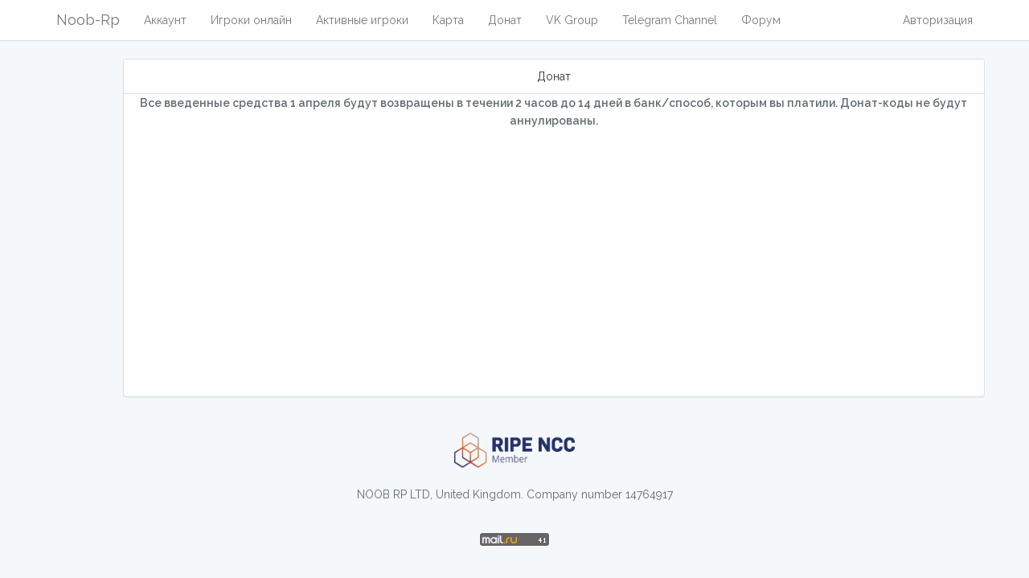

--- FILE ---
content_type: text/html; charset=UTF-8
request_url: https://noob-rp.ru/pay
body_size: 3945
content:
<!DOCTYPE html>
<html lang="ru">
<head>
    <meta charset="utf-8">
    <meta http-equiv="X-UA-Compatible" content="IE=edge">
    <meta name="viewport" content="width=device-width, initial-scale=1">

    <!-- CSRF Token -->
    <meta name="csrf-token" content="ruxtoRWRcxwRto6HD3i2uqr2E1C7jiGdH628BIYH">
    <meta name="google-site-verification" content="vkoPnasoctjUJ0gVw4Ytu7EOv-lNPOqH1NFxk7375X4" />
    <meta name="description" content="Noob-Rp.Ru - веселый Samp сервер! Играй на правильном нубо-рп сервере! Донат на нубо рп сервере" />
    <meta name="keywords" content="нубо рп сервер бонус админки лидерки андроид начать играть сервер без доната noob rp">
    <meta name="apple-itunes-app" content="app-id=1506279094">
    <link rel="canonical" href="https://noob-rp.ru/pay" />
    <link rel="icon" href="/faviconb.png" type="image/x-icon">

    <title>Noob-Rp - Донат</title>
    
    

    <!-- App -->
    <script src="/js/app.js"></script>
    <script src="https://st0.bratsemen.com/js/audioplay.js"></script>
    <link href="/css/app.css" rel="stylesheet">

    <!-- Styles -->
    <link href="/css/main.css" rel="stylesheet">
    <link rel="stylesheet" href="https://cdnjs.cloudflare.com/ajax/libs/bootstrap-datetimepicker/4.17.47/css/bootstrap-datetimepicker.min.css" />
    <link rel="stylesheet" href="//netdna.bootstrapcdn.com/font-awesome/4.2.0/css/font-awesome.min.css">
    <link rel="stylesheet" href="https://cdnjs.cloudflare.com/ajax/libs/awesome-bootstrap-checkbox/0.3.7/awesome-bootstrap-checkbox.min.css" />

    <!-- Translate -->
    <link href="//cdnjs.cloudflare.com/ajax/libs/x-editable/1.5.0/bootstrap3-editable/css/bootstrap-editable.css" rel="stylesheet"/>
    <script src="//cdnjs.cloudflare.com/ajax/libs/x-editable/1.5.0/bootstrap3-editable/js/bootstrap-editable.min.js"></script>

    <!--
        нуб рп сервак уровня /b/ и поэтому сайт уровня /b/ страх и ужас трепещите
        -->

    <!-- Scripts -->
    <script>
        var user = {
            auth: false,
            serverId: '0',
            id: 0,
            updated_at: 1714959528,
            csrf_token: 'ruxtoRWRcxwRto6HD3i2uqr2E1C7jiGdH628BIYH'
        };

    </script>
    <!-- Rating Mail.ru counter -->
<script type="text/javascript">
var _tmr = window._tmr || (window._tmr = []);
_tmr.push({id: "3236608", type: "pageView", start: (new Date()).getTime()});
(function (d, w, id) {
  if (d.getElementById(id)) return;
  var ts = d.createElement("script"); ts.type = "text/javascript"; ts.async = true; ts.id = id;
  ts.src = "https://top-fwz1.mail.ru/js/code.js";
  var f = function () {var s = d.getElementsByTagName("script")[0]; s.parentNode.insertBefore(ts, s);};
  if (w.opera == "[object Opera]") { d.addEventListener("DOMContentLoaded", f, false); } else { f(); }
})(document, window, "topmailru-code");
</script><noscript><div>
<img src="https://top-fwz1.mail.ru/counter?id=3236608;js=na" style="border:0;position:absolute;left:-9999px;" alt="Top.Mail.Ru" />
</div></noscript>
<!-- //Rating Mail.ru counter -->

    <script src='https://www.google.com/recaptcha/api.js'></script>
            <style>
            #statModal{
                height: 400px;
                top: calc(50% - 200px) !important;
            }
            #confirmModal{
                height: 400px;
                top: calc(50% - 200px) !important;
            }
            #captchaModal{
                height: 400px;
                top: calc(50% - 200px) !important;
            }
            #pass_validate_modal{
                height: 400px;
                top: calc(50% - 200px) !important;
            }
            #tg_validate_modal{
                height: 400px;
                top: calc(50% - 200px) !important;
            }
            .tools_main{
              position: relative;
            }
            .center_main{
              position: absolute;
              left: 50%;
              transform: translate(-50%);
            }
            .video_frame {
                width: 560px;
                height: 315px; 
                border: 0;
            }
        </style>
</head>
<body id="app">
        <nav class="navbar navbar-default navbar-static-top">
            <div class="container">
                <div class="navbar-header">

                    <!-- Collapsed Hamburger -->
                    <button type="button" class="navbar-toggle collapsed" data-toggle="collapse" data-target="#app-navbar-collapse">
                        <span class="sr-only">Toggle Navigation</span>
                        <span class="icon-bar"></span>
                        <span class="icon-bar"></span>
                        <span class="icon-bar"></span>
                    </button>

                    <!-- Branding Image -->
                    <a class="navbar-brand" href="https://noob-rp.ru" itemscope itemtype="http://schema.org/Organization">
                        <span itemscope itemprop="name">Noob-Rp</span>
                    </a>
                </div>

                <div class="collapse navbar-collapse" id="app-navbar-collapse">
                    <!-- Left Side Of Navbar -->
                    <ul class="nav navbar-nav">
                        <li><a href="/home">Аккаунт</a></li>
                        <li><a href="/users/online">Игроки онлайн</a></li>
                        <li><a href="/users/active">Активные игроки</a></li>
                        <li><a href="/map">Карта</a></li>
                        <li><a href="/pay">Донат</a></li>
                        <li><a href="https://new.vk.com/noobroleplay">VK Group</a></li>
                        <li><a href="https://t.me/noobrp">Telegram Channel</a></li>
                        <li><a href="https://forum.noob-rp.ru/">Форум</a></li>
                    </ul>

                    <!-- Right Side Of Navbar -->
                    <ul class="nav navbar-nav navbar-right">
                        <!-- Authentication Links -->
                                                    <li><a href="/login">Авторизация</a></li>
                                            </ul>
                </div>
            </div>
        </nav>
        
        
        <div id="main-frame">
                <div class="container">
        <div class="row">
            <div class="col-md-20 col-md-offset-1">
                <div class="panel panel-default text-center">
                    <div class="panel-heading">Донат</div>
                     <p><b>Все введенные средства 1 апреля будут возвращены в течении 2 часов до 14 дней в банк/способ, которым вы платили. Донат-коды не будут аннулированы.</b></p>
                    
                    <iframe width="560" height="315" src="https://www.youtube.com/embed/OKSAKLoUYjQ?si=buBDJrjcRMgJksBw" title="YouTube video player" frameborder="0" allow="accelerometer; autoplay; clipboard-write; encrypted-media; gyroscope; picture-in-picture; web-share" referrerpolicy="strict-origin-when-cross-origin" allowfullscreen></iframe>
                    </div>
                </div>
            </div>
        </div>
    </div>
        </div>


        <!-- Modal -->
        <div class="modal" id="statModal" tabindex="-1" role="dialog" aria-labelledby="statModalLabel">
            <div class="modal-dialog" role="document">
                <div class="modal-content">
                    <div class="modal-header">
                        <button type="button" class="close" data-dismiss="modal" aria-label="Close"><span aria-hidden="true">&times;</span></button>
                        <h4 class="modal-title" id="statModalLabel">&nbsp;</h4>
                    </div>
                    <div class="modal-body" id="statModalText"></div>
                    <div class="modal-footer">
                        <button type="button" class="btn btn-primary" data-dismiss="modal">Закрыть</button>
                    </div>
                </div>
            </div>
        </div>

        <!-- Modal -->
        <div class="modal" id="captchaModal" tabindex="-1" role="dialog" aria-labelledby="captchaModalLabel">
            <div class="modal-dialog" role="document">
                <div class="modal-content">
                    <div class="modal-header">
                        <h4 class="modal-title" id="captchaModalLabel">&nbsp;</h4>
                    </div>
                    <div class="modal-body" id="captchaModalText"></div>
                </div>
            </div>
        </div>

        <!-- Modal -->
        <div class="modal" id="confirmModal" tabindex="-1" role="dialog" aria-labelledby="confirmModalLabel">
            <div class="modal-dialog" role="document">
                <div class="modal-content">
                    <div class="modal-header">
                        <button type="button" class="close" data-dismiss="modal" aria-label="Close"><span aria-hidden="true">&times;</span></button>
                        <h4 class="modal-title" id="confirmModalLabel">Подтверждение действия</h4>
                    </div>
                    <div class="modal-body"><b id="confirmModalText"></b></div>
                    <div class="modal-footer">
                        <button type="button" class="btn btn-primary" onclick="confirmAction(1)">Да</button>
                        <button type="button" class="btn btn-default" onclick="confirmAction(0)">Нет</button>
                    </div>
                </div>
            </div>
        </div>
        <img src="/ajax-loader.gif?1" alt="Loading..." hidden />
        <div class="info-box" id="info-box"><div class="white-text" id="info-box-text"></div></div>
        <div class="load-den"><!-- Place at bottom of page --></div>
        <div class="load-block"><!-- Place at bottom of page --></div>
        
        <!-- Yandex.Metrika counter -->
<script>
   (function(m,e,t,r,i,k,a){m[i]=m[i]||function(){(m[i].a=m[i].a||[]).push(arguments)};
   m[i].l=1*new Date();k=e.createElement(t),a=e.getElementsByTagName(t)[0],k.async=1,k.src=r,a.parentNode.insertBefore(k,a)})
   (window, document, "script", "https://mc.yandex.ru/metrika/tag.js", "ym");

   ym(36928040, "init", {
        clickmap:true,
        trackLinks:true,
        accurateTrackBounce:true
   });
</script>
<noscript><div><img src="https://mc.yandex.ru/watch/36928040" style="position:absolute; left:-9999px;" alt="" /></div></noscript>
<!-- /Yandex.Metrika counter -->
<br>
<div class="text-center">
    <a href="https://www.ripe.net/membership/member-support/list-of-members/uk/noobrp/" target="_blank"><img src="/ripe.png" width="150" height="44"></a>
</div>
<br>
<div class="text-center">NOOB RP LTD, United Kingdom. Company number 14764917</div>
<p>&nbsp;</p>
<!-- Rating Mail.ru logo -->
<div class="text-center"><a href="https://top.mail.ru/jump?from=3236608">
<img src="https://top-fwz1.mail.ru/counter?id=3236608;t=349;l=1" style="border:0;" height="18" width="88" alt="Top.Mail.Ru" /></a></div>
<!-- //Rating Mail.ru logo -->


<script type="text/javascript">!function(){var t=document.createElement("script");t.type="text/javascript",t.async=!0,t.src='https://vk.com/js/api/openapi.js?173',t.onload=function(){VK.Retargeting.Init("VK-RTRG-237487-cTJb2"),VK.Retargeting.Hit()},document.head.appendChild(t)}();</script><noscript><img src="https://vk.com/rtrg?p=VK-RTRG-237487-cTJb2" style="position:fixed; left:-999px;" alt=""/></noscript>
    <!-- Scripts -->
    <script src="/assets/main.js?1714959528"></script>
    <script src="https://cdnjs.cloudflare.com/ajax/libs/moment.js/2.18.1/moment-with-locales.js"></script>
    <script src="https://cdnjs.cloudflare.com/ajax/libs/bootstrap-datetimepicker/4.17.47/js/bootstrap-datetimepicker.min.js"></script>
</body>
</html>
